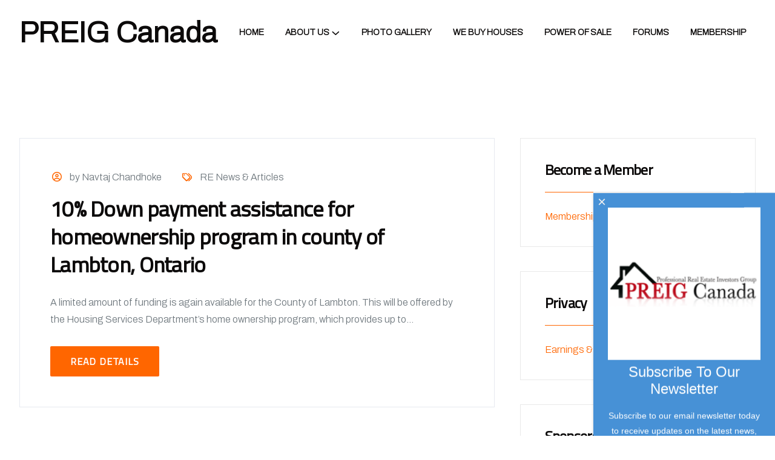

--- FILE ---
content_type: text/css
request_url: https://www.preigcanada.com/wp-content/themes/elevate/style.css?ver=6.9
body_size: 4725
content:
/*
Theme Name: Elevate
Theme URI: https://www.reactheme.com/products/wordpress/elevate
Author: ReacThemes
Author URI: http://www.reactheme.com
Description: Elevate - Construction WordPress Theme
Version: 2.2.7
License: GNU General Public License v2 or later
License URI: LICENSE
Text Domain: elevate
Tags: custom-background, custom-logo, custom-menu, featured-images, threaded-comments, translation-ready, creative, portfolio
*/

/*--------------------------------------------------------------

>>> TABLE OF CONTENTS:

----------------------------------------------------------------

# Normalize
# Typography
# Elements
# Header
# Accessibility
# Alignments
# Clearings
# Widgets
# Content
	## Posts and pages
	## Comments
# Infinite scroll
# Media
	## Captions
	## Galleries
# Preloader

--------------------------------------------------------------*/

/*--------------------------------------------------------------

# Normalize

--------------------------------------------------------------*/
article,
aside,
details,
figcaption,
figure,
footer,
header,
main,
menu,
nav,
section,
summary {
	display: block;
}

audio,
canvas,
progress,
video {
	display: inline-block;
	vertical-align: baseline;
}

audio:not([controls]) {
	display: none;
	height: 0;
}

[hidden],
template {
	display: none;
}

a {
	background-color: transparent;
	transition: all 0.5s ease 0s;
}

a:active,
a:hover {
	outline: 0;
}

abbr[title] {
	border-bottom: 1px dotted;
}

b,
strong {
	font-weight: bold;
}

dfn {
	font-style: italic;
}

h1 {

	margin: 0.67em 0;
}

mark {
	background: #ff0;
	color: #000;
}

small {
	font-size: 80%;
}

sub,
sup {
	font-size: 75%;
	line-height: 0;
	position: relative;
	vertical-align: baseline;
}

sup {
	top: -0.5em;
}

sub {
	bottom: -0.25em;
}

img {
	border: 0;
}

svg:not(:root) {
	overflow: hidden;
}

figure {
	margin: 1em 40px;
}

hr {
	box-sizing: content-box;
	height: 0;
}

pre {
	overflow: auto;
}

code,
kbd,
pre,
samp {
	font-family: monospace, monospace;
	font-size: 1em;
}

.home5-arrow .reactheme-addon-slider .slick-dots li {
	float: left;
}

.home5-arrow .reactheme-addon-slider .slick-dots {
	padding-left: 36px;
	bottom: -100px;
}

button {
	overflow: visible;
}

button,
select {
	text-transform: none;
}

button,
html input[type="button"],
input[type="reset"],
input[type="submit"] {
	-webkit-appearance: button;
	cursor: pointer;
}

button[disabled],
html input[disabled] {
	cursor: default;
}

button::-moz-focus-inner,
input::-moz-focus-inner {
	border: 0;
	padding: 0;
}

input {
	line-height: normal;
}

input[type="password"] {
	border: 1px solid #ddd;
	border-radius: 5px 0 0 5px;
}

.post-password-required input[type="submit"] {
	padding: 19px 20px 17px !important;
	border-radius:0;
}

.page .comments-area {
	padding: 35px 0 0;
	clear: both;
}

.page .comments-area .comment-list li.comment {
	padding: 0;
	margin: 20px 0 25px;
	border-radius: 3px;
	list-style: none;
}

.page .comment-full {
	padding-top: 30px;
}

.page .comments-area .comment-list li.comment #respond {
	padding-top: 20px;
}

.wp-block-button__link {
	color: #fff !important;
}


input[type="checkbox"],
input[type="radio"] {
	box-sizing: border-box;
	padding: 0;
}

input[type="number"]::-webkit-inner-spin-button,
input[type="number"]::-webkit-outer-spin-button {
	height: auto;
}

input[type="search"]::-webkit-search-cancel-button,
input[type="search"]::-webkit-search-decoration {
	-webkit-appearance: none;
}

fieldset {
	border: 1px solid #c0c0c0;
	margin: 0 2px;
	padding: 0.35em 0.625em 0.75em;
}

legend {
	border: 0;
	padding: 0;
}

textarea {
	overflow: auto;
}

optgroup {
	font-weight: bold;
}

table {
	border-collapse: collapse;
	border-spacing: 0;
}

label {
	font-weight: 600;
}

td,
th {
	padding: 5px 10px;
	border: 1px solid #ccc;
}

.owl-stage {
	display: -webkit-box;
	display: -moz-box;
	display: -ms-box;
	display: box;
}


.comments-area .comment-list li.comment:last-child .comment-full {
	border-bottom: none;
	padding-bottom: 0;
}

.comment-list .pingback,
.comment-list .trackback {
	padding: 30px;
	margin-bottom: 30px;
	border-radius: 5px;
	background: #fdfdfd;
}

/*--------------------------------------------------------------

# Typography

--------------------------------------------------------------*/



h1,
h2,
h3,
h4,
h5,
h6 {
	clear: both;
}

dfn,
cite,
em,
i {
	font-style: italic;
}

address {
	margin: 0 0 1.5em;
}

pre {
	background: #eee;
	font-family: "Courier 10 Pitch", Courier, monospace;
	font-size: 15px;
	font-size: 0.9375rem;
	line-height: 1.6;
	margin-bottom: 1.6em;
	max-width: 100%;
	overflow: auto;
	padding: 1.6em;
}

code,
kbd,
tt,
var {
	font-size: 15px;
}

abbr,
acronym {
	border-bottom: 1px dotted #666;
	cursor: help;
}

mark,
ins {
	text-decoration: none;
}

big {
	font-size: 125%;
}

/*--------------------------------------------------------------

# Elements

--------------------------------------------------------------*/

html {
	box-sizing: border-box;
}

*,
*:before,
*:after {
	/* Inherit box-sizing to make it easier to change the property for components that leverage other behavior; see http://css-tricks.com/inheriting-box-sizing-probably-slightly-better-best-practice/ */
	box-sizing: inherit;
}

body {
	background: #fff;
	/* Fallback for when there is no custom background color defined. */
}

blockquote:after,
q:before,
q:after {
	content: "";
}

blockquote,
q {
	quotes: """";
}

hr {
	background-color: #ccc;
	border: 0;
	height: 1px;
	margin-bottom: 1.5em;
}

ul,
ol,
ol ol,
ol ul,
ul ol,
ul ul {
	margin: 0 0 1.5em 3em;
}

ul {
	list-style: disc;
}

ol {
	list-style: decimal;
	padding: 0
}

li>ul,
li>ol {
	margin-bottom: 0;
	margin-left: 1.5em
}

dt {
	font-weight: bold;
	padding-bottom: 5px;
}

dd {
	margin: 0 1.5em 1.5em;
}

img {
	height: auto;
	/* Make sure images are scaled correctly. */
	max-width: 100%;
	/* Adhere to container width. */
}

figure {
	margin: 1em 0;
	/* Extra wide images within figure tags don't overflow the content area. */
}

table {
	margin: 0 0 1.5em;
	width: 100%;
}

/*--------------------------------------------------------------

# Header

--------------------------------------------------------------*/
.full-blog-content .blog-title a,
.reactheme-breadcrumbs .page-title {
	word-break: break-word;
}

/* Small menu. */
.menu-toggle,
.main-navigation.toggled ul {
	display: block;
}

@media screen and (min-width: 37.5em) {
	.menu-toggle {
		display: none;
	}

	.main-navigation ul {
		display: block;
	}
}
.site-main .comment-navigation,
.site-main .posts-navigation,
.site-main .post-navigation {
	margin: 0 0 1.5em;
	overflow: hidden;
}
.comment-navigation .nav-previous,
.posts-navigation .nav-previous,
.post-navigation .nav-previous {
	float: left;
	width: 50%;
}
.comment-navigation .nav-next,
.posts-navigation .nav-next,
.post-navigation .nav-next {
	float: right;
	text-align: right;
	width: 50%;
}
/*--------------------------------------------------------------

# Accessibility

--------------------------------------------------------------*/

/* Text meant only for screen readers. */
.screen-reader-text {
	clip: rect(1px, 1px, 1px, 1px);
	position: absolute !important;
	height: 1px;
	width: 1px;
	overflow: hidden;
	word-wrap: normal !important;
	/* Many screen reader and browser combinations announce broken words as they would appear visually. */
}
.screen-reader-text:focus {
	background-color: #f1f1f1;
	border-radius: 3px;
	box-shadow: 0 0 2px 2px rgba(0, 0, 0, 0.6);
	clip: auto !important;
	color: #21759b;
	display: block;
	font-size: 14px;
	font-size: 0.875rem;
	font-weight: bold;
	height: auto;
	left: 5px;
	line-height: normal;
	padding: 15px 23px 14px;
	text-decoration: none;
	top: 5px;
	width: auto;
	z-index: 100000;
	/* Above WP toolbar. */
}
/* Do not show the outline on the skip link target. */
#content[tabindex="-1"]:focus {
	outline: 0;
}
#wp-calendar th,
#wp-calendar td {
	padding: 5px;
	text-align: center;
}
.react-sideabr .widget-title a.rsswidget {
	color: #0a0a0a;
}
.react-sideabr .widget_rss ul li:first-child {
	border-top: 0;
	padding-top: 0;
	margin-top: 0;
}

body.home.blog .blog-img img {
	width: auto !important;
}
.single .bs-img img {
	width: auto !important;
}
/*--------------------------------------------------------------

# Alignments

--------------------------------------------------------------*/

.alignleft {
	display: inline;
	float: left;
	margin-right: 1.5em;
}

.alignright {
	display: inline;
	float: right;
	margin-left: 1.5em;
	clear: right;
}

.aligncenter {
	clear: both;
	display: block;
	margin-left: auto;
	margin-right: auto;
}


/*--------------------------------------------------------------

# Clearings

--------------------------------------------------------------*/

.clear:before,
.clear:after,
.entry-content:before,
.entry-content:after,
.comment-content:before,
.comment-content:after,
.site-header:before,
.site-header:after,
.site-content:before,
.site-content:after,
.site-footer:before,
.site-footer:after {
	content: "";
	display: table;
	table-layout: fixed;
}

.clear-fix,
.clear:after,
.entry-content:after,
.comment-content:after,
.site-header:after,
.site-content:after,
.site-footer:after {
	clear: both;
}

/*--------------------------------------------------------------

# Widgets

--------------------------------------------------------------*/

.widget {
	margin: 0 0 3em;
}

/* Make sure select elements fit in widgets. */

.widget select {
	max-width: 100%;
	width: 100%;
	padding: 16px 8px
}



/*--------------------------------------------------------------

## Posts and pages

--------------------------------------------------------------*/

.sticky {
	display: block;
}
.updated:not(.published) {
	display: none;
}
.archive .page-header {
	margin-bottom: 35px;
}
.archive-post {
	margin-bottom: 10px;
	overflow: hidden;
}
.archive-post h3.blog-title {
	margin-bottom: 7px;
	font-size: 22px !important;
}
.archive-post .blog-meta {
	padding-bottom: 15px;
}
.search .entry-header h2 {
	margin-bottom: 10px !important;
	font-size: 22px !important
}
.search .pagination-area {
	padding-top: 0;
}
.sticky_form {
	display: none
}
select {
	width: 100%;
}
/*--------------------------------------------------------------
## Comments
--------------------------------------------------------------*/
.comment-content a {
	word-wrap: break-word;
}
.bypostauthor {
	display: block;
}
/*--------------------------------------------------------------
# Infinite scroll
--------------------------------------------------------------*/

/* Globally hidden elements when Infinite Scroll is supported and in use. */

.infinite-scroll .posts-navigation,
/* Older / Newer Posts Navigation (always hidden) */
.infinite-scroll.neverending .site-footer {
	/* Theme Footer (when set to scrolling) */
	display: none;
}
/* When Infinite Scroll has reached its end we need to re-display elements that were hidden (via .neverending) before. */
.infinity-end.neverending .site-footer {
	display: block;
}
/*--------------------------------------------------------------
# Media
--------------------------------------------------------------*/
.page-content .wp-smiley,
.entry-content .wp-smiley,
.comment-content .wp-smiley {
	border: none;
	margin-bottom: 0;
	margin-top: 0;
	padding: 0;
}
/* Make sure embeds and iframes fit their containers. */
embed,
iframe,
object {
	max-width: 100%;
}
/* Default Logo */
img.default-logo,
img.footer-logo-light {
	height: 32px;
}
/* Make sure logo link wraps around logo image. */
.custom-logo-link {
	display: inline-block;
}
/*--------------------------------------------------------------
## Captions
--------------------------------------------------------------*/
.wp-caption {
	margin-bottom: 1.5em;
	max-width: 100%;
}

.wp-caption img[class*="wp-image-"] {
	display: block;
	margin-left: auto;
	margin-right: auto;
}
.wp-caption .wp-caption-text {
	margin: 0.8075em 0;
	font-size: 13px;
	font-style: italic;
}

.fowh2 .reactheme-heading .title-inner .title {
	font-weight: 500 !important;
}
.mfp-bottom-bar .mfp-title .gallery-title-wrap {
	display: none;
}
/*--------------------------------------------------------------
## Galleries
--------------------------------------------------------------*/
.gallery {
	margin-bottom: 1.5em;
}
.gallery-item {
	display: inline-block;
	text-align: center;
	vertical-align: top;
	width: 100%;
}

.gallery-columns-3 .gallery-item {
	max-width: 33.33333%;
}

.gallery-columns-4 .gallery-item {
	max-width: 25%;
}

.gallery-columns-5 .gallery-item {
	max-width: 20%;
}

.gallery-columns-6 .gallery-item {
	max-width: 16.66667%;
}

.gallery-columns-7 .gallery-item {
	max-width: 14.28571%;
}

.gallery-columns-8 .gallery-item {
	max-width: 12.5%;
}

.gallery-columns-9 .gallery-item {
	max-width: 11.11111%;
}

.gallery-caption {
	display: block;
}
.top50 {
	position: relative;
	top: -50px;
}
.header-logo .logo-area h1.site-title a {
	line-height: 45px !important
}
.link-clear {
	clear: both;
	display: block;
	padding-top: 15px;
}
li.pingback,
li.trackback {
	line-height: 30px;
}
.pingback .comment-body a,
.trackback .comment-body a {
	display: block;
	font-weight: bold;
	font-size: 18px;
}
.pingback .comment-body span.edit-link a,
.trackback .comment-body span.edit-link a {
	font-weight: normal !important;
	font-size: 14px !important;
}
.wp-block-cover,
.wp-block-cover-image {
	margin-bottom: 25px;
}
.wp-block-media-text.alignfull.has-media-on-the-right.is-stacked-on-mobile {
	margin-bottom: 22px;
}
.single-content-full .gallery-item .gallery-caption {
	padding: 8px 15px 0;
}
.reactheme-blog-details .bs-info.tags a {
	padding-top: 4px;
}
.wp-block-gallery {
	margin-bottom: 26px;
}
.columns-3.is-cropped.alignfull .blocks-gallery-caption {
	padding-left: 14px;
}
#reactheme-header.menugap-minus .logo-area .site-title a {
	padding-bottom: 5px;
}
.wp-block-archives.wp-block-archives-dropdown:after {
	content: "\f107";
	font-family: FontAwesome;
	font-style: normal;
	font-weight: normal;
	text-decoration: inherit;
	position: absolute;
	right: 14px;
	top: 53%;
	font-size: 20px;
	color: #171f32;
	z-index: 0;
	pointer-events: none;
	transform: translate(0px, -50%);
}
.reservation-two .metform-btn{
	width: 100%;
}
section.menu-wide .elementor-widget,
section.menu-wide .elementor-widget-wrap,
section.menu-wide .elementor-column,
section.menu-wide .elementor-container{
    position: static;
}
.loader-icon img{
	position: absolute;
    top: 50%;
    left: 50%;
    transform: translate(-50%, -50%);
}

/*custom css*/
.clip-path{
	clip-path: polygon(100% 0, 100% 42%, 98.5% 100%, 1.5% 100%, 0 42%, 0% 0%);
}

.clip-path-2{
	clip-path: polygon(17% 0, 100% 0, 100% 100%, 18% 100%, 9% 77%);
}
.clip-path-3{
	clip-path: polygon(15% 0, 100% 0, 100% 100%, 0% 100%);
}
.clip-path-custom {
	clip-path: polygon(5% 0, 100% 0%, 95% 100%, 0% 100%);
}

.home-soon a{
	pointer-events: none;
}
.home-soon img{
	filter: grayscale(1);
}
.team-slider-main-wrapper .swiper-pagination{
	bottom: -46px !important;
}

.team-slider-main-wrapper .swiper-pagination-horizontal.swiper-pagination-bullets .swiper-pagination-bullet{
	width: 12px !important;
	height: 12px !important;
}

.rt-cusotm-shadow .elementor-icon {
    box-shadow: 0 4px 24px #DDE2EB;
}
.rt-cusotm-shadow .elementor-icon-box-description a{
    color: #0C0A0A;
}

.rt-cusotm-shadow .elementor-icon-box-description a:hover{
    color: var(--primary-color);
}

.slider-react-button.handyman_slider_btn.rs-layer.wkshop_slider_btn::before{
	background: #fff;
	color: #0C0A0A;
}
.rt-cusotm-services .react-addon-services.services-style4 .rts-single-service-three{
	border: none;
}
.rt-cusotm-services .elementor-widget-rt-service-grid .content-area p{
	margin-bottom: 15px;
}
.rt-cusotm-services .react-addon-services.services-style4 .rts-single-service-three .thumbnail-area {
    flex-basis: 30%;
}
.rt-cusotm-services .react-addon-services.services-style4 .rts-single-service-three .content-area a .title {
    margin-bottom: 5px;
    padding-bottom: 5px;
    border-bottom: none;
    margin-top: -8px;
}
.rt-cusotm-services .elementor-widget-rt-service-grid:hover .react-addon-services.services-style4 .rts-single-service-three .content-area a.read-more-btn,
.rt-cusotm-services .elementor-widget-rt-service-grid:hover .content-area p,
.rt-cusotm-services .elementor-widget-rt-service-grid:hover .react-addon-services.services-style4 .rts-single-service-three .content-area a .title{
	color: #fff;
}
.rt-cusotm-services .elementor-widget-rt-service-grid:hover .react-addon-services.services-style4 .rts-single-service-three .thumbnail-area svg path{
	fill: #fff;
}

.rspopup_style1{
	max-width: 1100px;
    margin: 0 auto;
    background: #fff;
    padding: 30px;
    border-radius: 16px;
    position: relative;
}
.rspopup_style1 .rsteam_img img{
	border-radius: 10px;
}
.rspopup_style1 .contact-info ul{
	margin: 0;
	padding: 0 0 20px;
	list-style: none;
}

.rspopup_style1 span.team-title{
	font-weight: 600;
    margin: 0 0 12px;
    display: block;
}

.rspopup_style1 h3.team-name{
    margin: 0 0 10px;
}

.rspopup_style1 .contact-info ul li span{
	font-weight: 600
}

.rspopup_style1 .social-icons1 a{
	margin-right: 10px;
}

.rspopup_style1 .team-des{
	padding-bottom: 20px;
}

.rspopup_style1 .mfp-close {
    right: 20px;
    top: 9px;
}

.rts-accordion.style2 .accordion-item .accordion-header button span svg{
	height:1em;
}